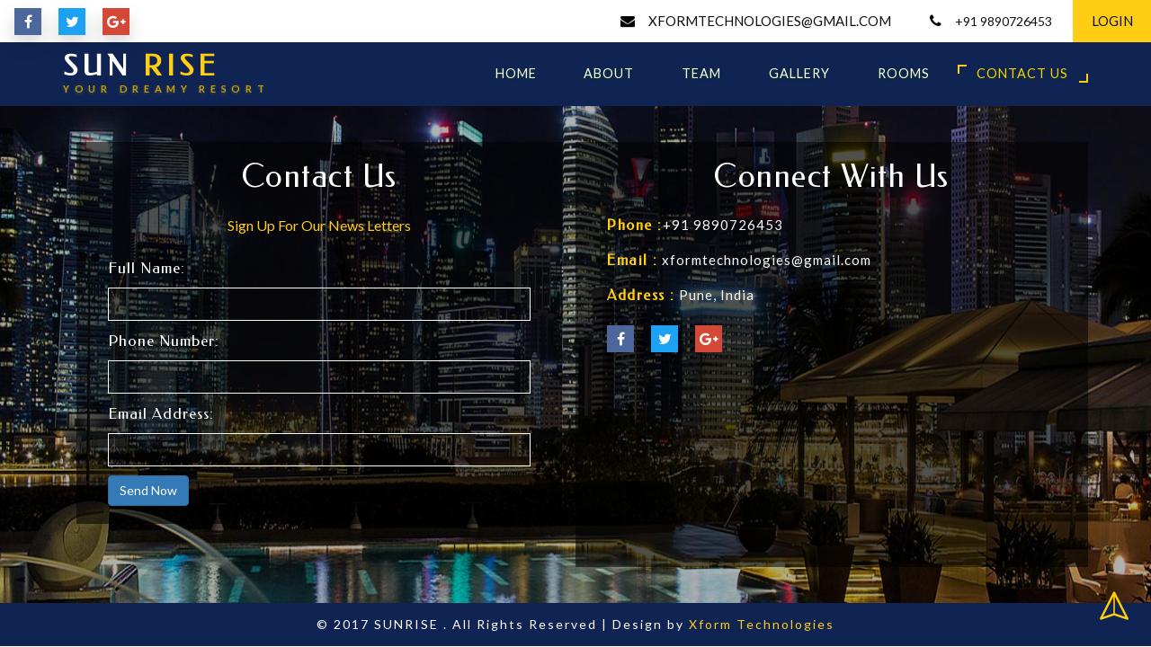

--- FILE ---
content_type: text/html; charset=UTF-8
request_url: https://hotel.xformtechnologies.com/Welcome/contact_us
body_size: 2905
content:

<!DOCTYPE html>
<html lang="en">
    <head>
        <title>SUNRISE HOTEL</title>
        <!-- for-mobile-apps -->
        <meta name="viewport" content="width=device-width, initial-scale=1">
        <meta http-equiv="Content-Type" content="text/html; charset=utf-8" />
        <meta name="keywords" content="Resort Inn Responsive , Smartphone Compatible web template , Samsung, LG, Sony Ericsson, Motorola web design" />
        <script type="application/x-javascript"> addEventListener("load", function() { setTimeout(hideURLbar, 0); }, false);
            function hideURLbar(){ window.scrollTo(0,1); } </script>
        <!-- //for-mobile-apps -->
        <link href="https://hotel.xformtechnologies.com/assets/css/bootstrap.css" rel="stylesheet" type="text/css" media="all" />
        <link href="https://hotel.xformtechnologies.com/assets/css/font-awesome.css" rel="stylesheet"> 
        <link rel="stylesheet" href="https://hotel.xformtechnologies.com/assets/css/chocolat.css" type="text/css" media="screen">
        <link href="https://hotel.xformtechnologies.com/assets/css/easy-responsive-tabs.css" rel='stylesheet' type='text/css'/>
        <link rel="stylesheet" href="https://hotel.xformtechnologies.com/assets/css/flexslider.css" type="text/css" media="screen" property="" />
        <link rel="stylesheet" href="https://hotel.xformtechnologies.com/assets/css/jquery-ui.css" />
        <link href="https://hotel.xformtechnologies.com/assets/css/style.css" rel="stylesheet" type="text/css" media="all" />
        <script type="text/javascript" src="https://hotel.xformtechnologies.com/assets/js/modernizr-2.6.2.min.js"></script>
        <!--fonts-->
        <link href="//fonts.googleapis.com/css?family=Oswald:300,400,700" rel="stylesheet">
        <link href="//fonts.googleapis.com/css?family=Federo" rel="stylesheet">
        <link href="//fonts.googleapis.com/css?family=Lato:300,400,700,900" rel="stylesheet">
        <link rel="stylesheet" href="https://cdnjs.cloudflare.com/ajax/libs/font-awesome/4.7.0/css/font-awesome.min.css">
        
        <!--//fonts-->
    </head>
    <body>
        <!-- header -->
        <div class="banner-top">
            <div class="social-bnr-agileits">
                <ul class="social-icons3">
                    <li><a href="https://www.facebook.com/" class="fa fa-facebook icon-border facebook"> </a></li>
                    <li><a href="https://twitter.com/" class="fa fa-twitter icon-border twitter"> </a></li>
                    <li><a href="https://plus.google.com/u/0/" class="fa fa-google-plus icon-border googleplus"> </a></li> 
                </ul>
            </div>
            <div class="contact-bnr-w3-agile">
                <ul>
                    <li><i class="fa fa-envelope" aria-hidden="true"></i><a href="mailto:xformtechnologies@gmail.com">xformtechnologies@gmail.com</a></li>
                    <li><i class="fa fa-phone" aria-hidden="true"></i>+91 9890726453</li>	
                    <li class="s-bar">
                                    <a href="https://hotel.xformtechnologies.com/Welcome/login">Login</a>
                    </li>
                </ul>
            </div>
            <div class="clearfix"></div>
        </div>
        <div class="w3_navigation">
            <div class="container">
                <nav class="navbar navbar-default">
                    <div class="navbar-header navbar-left">
                        <button type="button" class="navbar-toggle collapsed" data-toggle="collapse" data-target="#bs-example-navbar-collapse-1">
                            <span class="sr-only">Toggle navigation</span>
                            <span class="icon-bar"></span>
                            <span class="icon-bar"></span>
                            <span class="icon-bar"></span>
                        </button>
                        <h1><a class="navbar-brand" href="https://hotel.xformtechnologies.com/">SUN <span>RISE</span><p class="logo_w3l_agile_caption">Your Dreamy Resort</p></a></h1>
                    </div>
                    <!-- Collect the nav links, forms, and other content for toggling -->
                                        <div class="collapse navbar-collapse navbar-right" id="bs-example-navbar-collapse-1">
                        <nav class="menu menu--iris">
                            <ul class="nav navbar-nav menu__list">
                                <li class="menu__item  "><a href="https://hotel.xformtechnologies.com/Welcome/index" class="menu__link">Home</a></li>
                                <li class="menu__item "><a href="https://hotel.xformtechnologies.com/Welcome/about_us" class="menu__link ">About</a></li>
                                <li class="menu__item "><a href="https://hotel.xformtechnologies.com/Welcome/team" class="menu__link ">Team</a></li>
                                <li class="menu__item "><a href="https://hotel.xformtechnologies.com/Welcome/gallery" class="menu__link">Gallery</a></li>
                                <li class="menu__item "><a href="https://hotel.xformtechnologies.com/Welcome/rooms" class="menu__link">Rooms</a></li>
                                <li class="menu__item menu__item--current"><a href="https://hotel.xformtechnologies.com/Welcome/contact_us" class="menu__link">Contact Us</a></li>
                            </ul>
                        </nav>
                    </div>
                </nav>

            </div>
        </div>
</body>
        <!-- //header -->        <!-- contact -->
        <section class="contact-w3ls" id="contact">
            <div class="container">
                <div class="col-lg-6 col-md-6 col-sm-6 contact-w3-agile2" data-aos="flip-left">
                    <div class="contact-agileits">
                        <h4>Contact Us</h4>
                        <p class="contact-agile2">Sign Up For Our News Letters</p>
                        <form  method="post" name="sentMessage" id="contactForm" >
                            <div class="control-group form-group">
                                <label class="contact-p1">Full Name:</label>
                                <input type="text" class="form-control" name="name" id="name" required >
                                <p class="help-block"></p>
                            </div>	
                            <div class="control-group form-group">
                                <label class="contact-p1">Phone Number:</label>
                                <input type="tel" class="form-control" name="phone" id="phone" required >
                                <p class="help-block"></p>
                            </div>
                            <div class="control-group form-group">
                                <label class="contact-p1">Email Address:</label>
                                <input type="email" class="form-control" name="email" id="email" required >
                                <p class="help-block"></p>
                            </div>
                            <input type="submit" name="sub" value="Send Now" class="btn btn-primary">	
                        </form>
       
                    </div>
                </div>
                <div class="col-lg-6 col-md-6 col-sm-6 contact-w3-agile1" data-aos="flip-right">
                    <h4>Connect With Us</h4>
                    <p class="contact-agile1"><strong>Phone :</strong>+91 9890726453</p>
                    <p class="contact-agile1"><strong>Email :</strong> <a href="mailto:xformtechnologies@gmail.com">xformtechnologies@gmail.com</a></p>
                    <p class="contact-agile1"><strong>Address :</strong> Pune, India</p>

                    <div class="social-bnr-agileits footer-icons-agileinfo">
                        <ul class="social-icons3">
                            <li><a href="#" class="fa fa-facebook icon-border facebook"> </a></li>
                            <li><a href="#" class="fa fa-twitter icon-border twitter"> </a></li>
                            <li><a href="#" class="fa fa-google-plus icon-border googleplus"> </a></li> 

                        </ul>
                    </div>
<iframe src="https://www.google.com/maps/embed?pb=!1m18!1m12!1m3!1d30263.284353663305!2d73.82474696617972!3d18.532944189739837!2m3!1f0!2f0!3f0!3m2!1i1024!2i768!4f13.1!3m3!1m2!1s0x3bc2c0791d785177%3A0x20d86a81ca743dc8!2sShivajinagar%2C+Pune%2C+Maharashtra!5e0!3m2!1sen!2sin!4v1515223908279" width="600" height="450" frameborder="0" style="border:0" allowfullscreen></iframe>                </div>
                <div class="clearfix"></div>
            </div>
        </section>
        <!-- /contact -->
         <!-- js -->
        <script type="text/javascript" src="https://hotel.xformtechnologies.com/assets/js/jquery-2.1.4.min.js"></script>
       
<div class="copy">
            <p>© 2017 SUNRISE . All Rights Reserved | Design by <a href="http://xformtechnologies.com/">Xform Technologies</a> </p>
        </div>
        <!--/footer -->
         <div class="arr-w3ls">
            <a href="#" id="toTop" style="display: block;"> <span id="toTopHover" style="opacity: 1;"> </span></a>
        </div>
        <!-- //smooth scrolling -->
        <script type="text/javascript" src="https://hotel.xformtechnologies.com/assets/js/bootstrap-3.1.1.min.js"></script>
    </body>
</html>        

--- FILE ---
content_type: text/css
request_url: https://hotel.xformtechnologies.com/assets/css/flexslider.css
body_size: 1614
content:
/*
 * jQuery FlexSlider v2.0
 * http://www.woothemes.com/flexslider/
 *
 * Copyright 2012 WooThemes
 * Free to use under the GPLv2 license.
 * http://www.gnu.org/licenses/gpl-2.0.html
 *
 * Contributing author: Tyler Smith (@mbmufffin)
 */
/* Browser Resets */
.flex-container a:active,
.flexslider a:active,
.flex-container a:focus,
.flexslider a:focus  {outline: none;}
.slides,
.flex-control-nav,
.flex-direction-nav {margin: 0; padding: 0; list-style: none;} 

/* FlexSlider Necessary Styles
*********************************/ 
.flexslider .slides > li {display: none; -webkit-backface-visibility: hidden;} /* Hide the slides before the JS is loaded. Avoids image jumping */
.flexslider .slides img {display: block;}
.flex-pauseplay span {text-transform: capitalize;}

/* Clearfix for the .slides element */
.slides:after {content: "."; display: block; clear: both; visibility: hidden; line-height: 0; height: 0;} 
html[xmlns] .slides {display: block;} 
* html .slides {height: 1%;}

/* No JavaScript Fallback */
/* If you are not using another script, such as Modernizr, make sure you
 * include js that eliminates this class on page load */
.no-js .slides > li:first-child {display: block;}


/* FlexSlider Default Theme
*********************************/
.flexslider {
	border: 0px;
	position: relative;
	zoom: 1;
}
.flex-viewport {max-height: 2000px; -webkit-transition: all 1s ease; -moz-transition: all 1s ease; transition: all 1s ease;}
.loading .flex-viewport {max-height: 300px;}
.flexslider .slides {zoom: 1;}

.carousel li {margin-right: 5px}


/* Direction Nav */
.flex-direction-nav {*height: 0;}
.flex-direction-nav a {
	width: 16px;
    height: 16px;
    margin: 0;
    display: none;
    background:none;
    position: absolute;
    top:-160%;
    z-index: 10;
    cursor: pointer;
    text-indent: -9999px;
    opacity: 1;
    -webkit-transition: all .3s ease;
}
.flex-direction-nav .flex-next {
	background-position:none;
    right: 122%;
    top: -120%;
}
.flex-direction-nav .flex-prev {left:0%;}
.flexslider:hover .flex-next {opacity: 1;}
.flexslider:hover .flex-prev {opacity: 1;}
.flexslider:hover .flex-next:hover, .flexslider:hover .flex-prev:hover {opacity: 1;}
.flex-direction-nav .flex-disabled {opacity: .3!important; filter:alpha(opacity=30); cursor: default;}
/* Control Nav */
.flex-control-nav {
    display: block;
    position: absolute;
    right: 7%;
    margin-left: 0px;
    top: 31%;
}
.flex-control-nav li {margin: 15px 0;
    display: block;
	zoom: 1;
	position: relative;
}
.flex-control-paging li a {
    width: 21px;
    height: 23px;
    display: block;
    line-height: 22px;
    background: none;
    cursor: pointer;
    /* text-indent: -9999px; */
    border: none;
    color: #212121;
    background: #fff;
    text-align: center;
    border-radius: 50%;
    font-weight: 400;
}
.flex-control-paging li a.flex-active {
    background: #ffce14;
    border-radius: 50%;
    color: #fdfeff;
    transform: rotateX(360deg);
    -webkit-transform: rotateX(360deg);
    -moz-transform: rotateX(360deg);
    -o-transform: rotateX(360deg);
    -ms-transform: rotateX(360deg);
    transition: transform 2s;
}
.flex-control-thumbs {margin: 5px 0 0; position: static; overflow: hidden;}
.flex-control-thumbs li {width: 25%; float: left; margin: 0;}
.flex-control-thumbs img {width: 100%; display: block; opacity: .7; cursor: pointer;}
.flex-control-thumbs img:hover {opacity: 1;}
.flex-control-thumbs .flex-active {opacity: 1; cursor: default;}
@media screen and (max-width:1080px) {
	.flex-control-nav {
		top: 5%;
		right: 5%;
	}
}
@media screen and (max-width: 991px){
	.flex-control-nav {
		right: 3%;
	}
}
@media screen and (max-width: 800px){
	.flex-control-nav {
		top: -15%;
	}
}
@media screen and (max-width:667px){
.flex-control-nav {
		top: 70%;
	}
}
@media screen and (max-width: 640px){
	.flex-control-nav {
		top: 68%;
	}
}
@media screen and (max-width: 480px) {
	section.slider {
		padding-top: 0%;
	}
	.flexslider {
		padding:0;
	}
	.flex-control-nav {
		top: 60%;
	}
}
@media screen and (max-width:414px){
	.flex-control-nav {
		top: 54%;
	}
}
@media screen and (max-width: 384px){

}
@media screen and (max-width: 320px) {
	section.slider {
		padding-top: 0%;
	}
}

--- FILE ---
content_type: text/css
request_url: https://hotel.xformtechnologies.com/assets/css/style.css
body_size: 22765
content:

/*--
Author: W3layouts
Author URL: http://w3layouts.com
License: Creative Commons Attribution 3.0 Unported
License URL: http://creativecommons.org/licenses/by/3.0/
--*/
html, body{
	margin:0;
	font-size: 100%;
	font-family: 'Lato', sans-serif;
	background: #fff;
}
body a {
	text-decoration:none;
	transition:0.5s all;
	-webkit-transition:0.5s all;
	-moz-transition:0.5s all;
	-o-transition:0.5s all;
	-ms-transition:0.5s all;
}
a:hover{
 text-decoration:none;
}
input[type="button"],input[type="submit"]{
	transition:0.5s all;
	-webkit-transition:0.5s all;
	-moz-transition:0.5s all;
	-o-transition:0.5s all;
	-ms-transition:0.5s all;
}
h1,h2,h3,h4,h5,h6{
	margin:0;
	font-family: 'Federo', sans-serif;
    font-weight: 600;
}	
p{
	margin:0;
}
ul{
	margin:0;
	padding:0;
}
label{
	margin:0;
}
/*-- header --*/
/*--header -top--*/
.social-bnr-agileits{
	float:left;
	margin-left:1em;
}
/*--social-icons--*/
ul.social-icons3 {
    display: block;
    padding: 0;
    margin-top: .55em;
}
.social-icons3 li{
	display:inline-block;
}
.social-icons3 li a{  
    display: block;
    height: 30px;
    width: 30px;
    margin-right: 1em;
    -webkit-transition: .5s all;
    transition: .5s all;
    -moz-transition: .5s all;
	margin-right: 1em;
	-webkit-transition: .5s all;
    transition: .5s all;
    -moz-transition: .5s all;
	box-shadow: 0 10px 20px rgba(0, 0, 0, 0.16);
    -webkit-box-shadow: 0 10px 20px rgba(0, 0, 0, 0.16);
    -moz-box-shadow: 0 10px 20px rgba(0, 0, 0, 0.16);
    -o-box-shadow: 0 10px 20px rgba(0, 0, 0, 0.16);
    -ms-box-shadow: 0 10px 20px rgba(0, 0, 0, 0.16);
    line-height: 30px;
	color:#fff;
	text-align:center;
}
.social-icons3 li a.fa.fa-facebook.icon-border.facebook{
	 background:#4D669C;
}
.social-icons3 li a.fa.fa-twitter.icon-border.twitter{
	 background:#1da1f2;
}
.social-icons3 li a.fa.fa-google-plus.icon-border.googleplus{
	 background:#d34836;
}
.social-icons3 li a.fa.fa-rss.icon-border.rss{
	 background:#ee802f;
}
.social-icons3 li a:hover{
	text-decoration:none;
	opacity:0.8;
}
.contact-bnr-w3-agile {
    float: right;
}
.contact-bnr-w3-agile ul li {
    list-style: none;
    display: inline-block;
       /*border-left: 1px solid #0066b2;*/
    padding: 13px 20px;
        color: #101010;
	font-size:14px;
	 transition: 0.5s all;
    -webkit-transition: 0.5s all;
    -o-transition: 0.5s all;
    -moz-transition: 0.5s all;
    -ms-transition: 0.5s all;
}
.contact-bnr-w3-agile ul li a{
	    color: #101010;
	text-decoration:none;
	 transition: 0.5s all;
    -webkit-transition: 0.5s all;
    -o-transition: 0.5s all;
    -moz-transition: 0.5s all;
    -ms-transition: 0.5s all;
	text-transform: uppercase;
	font-size: 15px;
}
.contact-bnr-w3-agile ul li a:hover{
	 color: #0066b2;
	 transition: 0.5s all;
    -webkit-transition: 0.5s all;
    -o-transition: 0.5s all;
    -moz-transition: 0.5s all;
    -ms-transition: 0.5s all;
}
.contact-bnr-w3-agile ul li i {
       color: #000000;
    font-size: 16px;
    margin-right: 15px;
}
/*--search--*/
.contact-bnr-w3-agile ul li.s-bar {
    background: #ffce14;
	border-left:1px solid #ffce14;
}
.search label.icon-search {
    color: #212121;
	cursor: pointer;
}
.search_form{
	position:absolute;
	z-index:9999;
	right:0;
	top:15px;
	overflow: hidden;
	width: 20px;
	height:0px;
	background: #000000;
	transition: height 0.2s ease-out 0.5s , top 0.2s ease-out 0.5s, padding 0.2s ease-out 0.5s, width 0.3s ease-out 0.2s;
	-webkit-transition: height 0.2s ease-out 0.5s , top 0.2s ease-out 0.5s, padding 0.2s ease-out 0.5s, width 0.3s ease-out 0.2s;
}
.search_form form{
	opacity:0;
	transition:all 0.3s ease-out;
	-webkit-transition:all 0.3s ease-out;
}
.search_form input[type='search']{
      width: 353px;
    padding: 6px;
    outline: none;
    font-size: 14px;
    color: #555;
    border: 1px solid #fff;
    background: #fff;
	font-family: 'Lato', sans-serif;
}
.search_form input[type='search']::-webkit-input-placeholder{
	color:#fff !important;
}
.search_form input[type='submit'] {
    outline: none;
    display: inline-block;
    color: #fff;
    font-size: 14px;
    letter-spacing: .5px;
    background: #0f2453;
    border: 2px solid #ffffff;
    text-transform: uppercase;
    padding: 5px 31px;
	font-family: 'Federo', sans-serif;
}
.search_form input[type='submit']:hover {
    background: #ffce14;
    color: #000;
}
.search_box{
	visibility: hidden;
}
.search_box:checked~.search_form{
       width: 500px;
      height: 53px;
    padding: 10px;
        top: 52px;
	transition: height 0.2s ease-out, top 0.2s ease-out, padding 0.2s ease-out, 0.3s width ease-out 0.2s;
	-webkit-transition: height 0.2s ease-out, top 0.2s ease-out, padding 0.2s ease-out, 0.3s width ease-out 0.2s;
}
.search_box:checked~.search_form form{
	opacity:1;
	transition:0.3s all ease-out 0.5s;
	-webkit-transition:0.3s all ease-out 0.5s;
}
label.icon-search span {
    color: #fff;
    font-size: 1.2em;
    top: 2px;
    right: 2px;
    padding-right: 12px;
}
/*--//search--*/
/*-- nav --*/
.w3_navigation {
    background: #0f2453 ;
}
.navbar-default {
    background: none;
    border: none;
}
.navbar {
    margin-bottom: 0;
}
.navbar-collapse {
    padding: 0;
}
.navbar-right {
    margin-right: 0;
}
.navbar-default .navbar-nav > .active > a, .navbar-default .navbar-nav > .active > a:hover, .navbar-default .navbar-nav > .active > a:focus {
    color:#fff;
    background:none;
}
.navbar-default .navbar-nav > li > a {
    font-weight: 500;
    letter-spacing: 1px;
}
.navbar-nav > li > a {
    margin: 0;
    padding:0 1.5em;
    text-transform: uppercase;
}
.navbar-default .navbar-nav > li > a:hover{
    color:#ffce14;
}
.navbar-default .navbar-nav > li > a:focus {
    color: #fff;
	outline:none;
}
nav.navbar.navbar-default {
    background: none;
    padding: .9em 0 .4em 0;
}
.navbar-default .navbar-nav > .open > a, .navbar-default .navbar-nav > .open > a:hover, .navbar-default .navbar-nav > .open > a:focus {
    color:#fff;
    background: none;
}
.navbar-default .navbar-nav > li > a {
    color: #fff;
}
.navbar-default .navbar-nav  > .active.open > a:focus {
	background: #0a9dbd;
	color: #fff;
}
.navbar-default .navbar-brand,.navbar-default .navbar-brand:hover, .navbar-default .navbar-brand:focus {
    color: #fff;
}
.navbar-brand {
    padding: 0;
    font-size: 31px;
    text-transform: uppercase;
    letter-spacing: 5px;
    line-height: 25px;
    position: relative;
    font-weight: bold;
}
.navbar-brand span {
       color: #ffce14;
}
p.logo_w3l_agile_caption {
    text-transform: uppercase;
    letter-spacing: 5.7px;
    font-size: 11px;
    color: #c79f07;
    text-shadow: 0px 1px 3px #454a47;
    font-family: 'Lato', sans-serif;
    font-weight: 600;
}
.agile_short_dropdown {
    border-radius: 0;
    background: #ffffff;
    text-align: center;
	padding:0;
	border: none;
}
.agile_short_dropdown li a{
	text-transform:uppercase;
	color:#212121;
	font-size:13px;
	font-weight:600;
	padding: .8em 0;
}
.agile_short_dropdown > li > a:hover{
    color: #fff;
    text-decoration: none;
   background-color: #ffce14;
}
/*-- nav-effect --*/
.menu__list {
    position: relative;
    margin: 0.69em 0 0;
}

.menu__item {
	display: block;
	margin: 1em 0;
}

.menu__link {
	font-size: .9em;
	font-weight: bold;
	display: block;
	padding: 1em;
	cursor: pointer;
	-webkit-user-select: none;
	-moz-user-select: none;
	-ms-user-select: none;
	user-select: none;
	-webkit-touch-callout: none;
	-khtml-user-select: none;
	-webkit-tap-highlight-color: rgba(0, 0, 0, 0);
}
/* Iris */
.menu--iris .menu__item {
	margin:0 0.3em;
}
li.menu__item:nth-child(6) {
    margin-right: 0;
}
.menu--iris .menu__link {
	position: relative;
	text-align: center;
	-webkit-transition: color 0.3s;
	transition: color 0.3s;
	text-shadow: 0px 1px 3px #033815;
}

.menu--iris .menu__link:hover,
.menu--iris .menu__link:focus {
	color: #929292;
}

.menu--iris .menu__item--current .menu__link,.menu__link:hover {
	color:#ffce14;
}

.menu--iris .menu__link::before,
.menu--iris .menu__link::after {
	content: '';
	position: absolute;
	width: 10px;
	height: 10px;
	opacity: 0;
	border: 2px solid #ffce14;
	-webkit-transition: -webkit-transform 0.3s, opacity 0.3s;
	transition: transform 0.3s, opacity 0.3s;
	-webkit-transition-timing-function: cubic-bezier(0.17, 0.67, 0.05, 1.29);
	transition-timing-function: cubic-bezier(0.17, 0.67, 0.05, 1.29);
}

.menu--iris .menu__link::before {
	top: 0;
	left: 0;
	border-width: 2px 0 0 2px;
	-webkit-transform: translate3d(10px, 10px, 0);
	transform: translate3d(10px, 10px, 0);
}

.menu--iris .menu__link::after {
	right: 0;
	bottom: 0;
	border-width: 0 2px 2px 0;
	-webkit-transform: translate3d(-10px, -10px, 0);
	transform: translate3d(-10px, -10px, 0);
}

.menu--iris .menu__item--current .menu__link::before,
.menu--iris .menu__item--current .menu__link::after,.menu__link:hover::before,.menu__link:hover::after {
	opacity: 1;
	-webkit-transform: translate3d(0, 0, 0);
	transform: translate3d(0, 0, 0);
}
/*-- //nav-effect --*/
/*-- //header --*/
/*-- banner-text --*/ 
.header-w3layouts{
    position: absolute;
    top: 0;
    z-index: 99;
    text-align: center;
    left: 0;
    width: 100%;
}
.agileits-banner-info h4 {
    font-size: 4em;
    color: #ffce14;
    letter-spacing: 27px;
    font-weight: bold;
    text-transform: uppercase;
    font-family: 'Oswald', sans-serif;
}
.agileits-banner-info h3 {
    color: #fff;
    font-size: 1.5em;
    margin: 10px 0 0;
    letter-spacing: 10px;
    text-transform: uppercase;
    font-weight: 700;
}
.agileits-banner-info h3 span {
    background: rgba(0, 0, 0, 0.68);
    padding: 0 36px;
}
.agileits-banner-info {
    text-align: center;
    padding: 7em 2em;
    margin-top: 8em;
}
.agileits-banner-info p {
    color: #ffce14;
    font-size: 1em;
    line-height: 1.8em;
    letter-spacing: 11px;
    margin: 1em auto;
    font-weight: 300;
    text-transform: uppercase;
}
.agileits_w3layouts_more{
	position:relative;
}
.agileits_w3layouts_more a {
    font-size: 13px;
    color: #fff;
    text-decoration: none;
    text-transform: uppercase;
    letter-spacing: 2px;
    padding: 8px 25px;
    position: relative;
    display: inline-block;
    background: #0f2453;
	    margin-top: 3em;
    z-index: 9999;
    border: 2px solid #fff;
}
.agileits_w3layouts_more a:focus{
	outline:none;
}
.agileits_w3layouts_more a:hover{
	color:#000;
	border: 2px solid #fff;
	background: #ffce14;
}
/*-- //banner-text --*/
/*-- banner-top --*/
.w3layouts-banner-top{
    background: url(../images/1.jpg) no-repeat 0px 0px;
    background-size: cover;	
	-webkit-background-size: cover;	
	-moz-background-size: cover;
	-o-background-size: cover;		
	-moz-background-size: cover;
}
.w3layouts-banner-top1{
	background: url(../images/2.jpg) no-repeat 0px 0px;
    background-size: cover;	
	-webkit-background-size: cover;	
	-moz-background-size: cover;
	-o-background-size: cover;		
	-moz-background-size: cover;
}
.w3layouts-banner-top2{
	background: url(../images/3.jpg) no-repeat 0px 0px;
    background-size: cover;	
	-webkit-background-size: cover;	
	-moz-background-size: cover;
	-o-background-size: cover;		
	-moz-background-size: cover;	
}
.w3layouts-banner-top,.w3layouts-banner-top1,.w3layouts-banner-top2{
	min-height:700px;
}
.w3ls-banner {
    position: relative;
}
/*-- //banner-top --*/ 
/*--slider--*/
#slider2,
#slider3 {
  box-shadow: none;
  -moz-box-shadow: none;
  -webkit-box-shadow: none;
  margin: 0 auto;
}
.rslides_tabs li:first-child {
  margin-left: 0;
}
.rslides_tabs .rslides_here a {
  background: rgba(255,255,255,.1);
  color: #fff;
  font-weight: bold;
}
.events {
  list-style: none;
}
.callbacks_container {
  position: relative;
  float: left;
  width: 100%;
}
.callbacks {
  position: relative;
  list-style: none;
  overflow: hidden;
  width: 100%;
  padding: 0;
  margin: 0;
}
.callbacks li {
  position: absolute;
  width: 100%;
}
.callbacks img {
  position: relative;
  z-index: 1;
  height: auto;
  border: 0;
}
.callbacks .caption {
	display: block;
	position: absolute;
	z-index: 2;
	font-size: 20px;
	text-shadow: none;
	color: #fff;
	left: 0;
	right: 0;
	padding: 10px 20px;
	margin: 0;
	max-width: none;
	top: 10%;
	text-align: center;
}

.callbacks_nav {
    position: absolute;
    -webkit-tap-highlight-color: rgba(0,0,0,0);
    top:55%;
    left: 40px;
    opacity: 0.7;
    z-index: 3;
    text-indent: -9999px;
    overflow: hidden;
    text-decoration: none;
    height: 34px;
    width: 34px;
    background: url(../images/left.png) no-repeat 0px 0px;
}
.callbacks_nav.next {
    left: auto;
    background: url(../images/right.png) no-repeat 0px 0px;
    right: -62px;
}
.callbacks_nav.prev {
    left: auto;
    background: url(../images/left.png) no-repeat 0px 0px;
    left: -58px;
}
#slider3-pager a {
  display: inline-block;
}
#slider3-pager span{
  float: left;
}
#slider3-pager span{
	width:100px;
	height:15px;
	background:#fff;
	display:inline-block;
	border-radius:30em;
	opacity:0.6;
}
#slider3-pager .rslides_here a {
  background: #FFF;
  border-radius:30em;
  opacity:1;
}
#slider3-pager a {
  padding: 0;
}
#slider3-pager li{
	display:inline-block;
}
.rslides {
  position: relative;
  list-style: none;
  overflow: hidden;
  width: 100%;
  padding: 0;
}
.rslides li {
  -webkit-backface-visibility: hidden;
  position: absolute;
  display:none;
  width: 100%;
  left: 0;
  top: 0;
}
.rslides li{
  position: relative;
  display:block;
  float: left;
}
.rslides img {
  height: auto;
  border: 0;
  }
.callbacks_tabs {
    list-style: none;
    position: absolute;
    top: 56%;
    left: 46.5%;
    padding: 0;
    margin: 0;
    display: block;
    z-index: 99;
}
.slider-top span{
	font-weight:600;
}
.callbacks_tabs li {
    display:inline-block;
    margin: 0px 7px;
}
/*----*/
.callbacks_tabs a{
 visibility: hidden;
}
.callbacks_tabs a:after {
    content: "\f111";
    font-size: 0;
    font-family: FontAwesome;
    visibility: visible;
    display: block;
    height:10px;
    width:10px;
    display: inline-block;
    background: #ffffff;
    border-radius: 50%;
    -webkit-border-radius: 50%;
    -o-border-radius: 50%;
    -moz-border-radius: 50%;
    -ms-border-radius: 50%;
}
.callbacks_here a:after{
       background:#ffce14;
}
.thim-click-to-bottom {
    position: absolute;
    bottom: 12%;
    left: 49%;
    width: 40px;
    height: 40px;
    font-size: 40px;
    line-height: 40px;
    -webkit-animation: bounce 2s infinite ease-in-out;
    z-index: 99;
}
.thim-click-to-bottom i {
    color: #ffce14;
    border: 2px solid #fff;
    font-size: 18px;
    width: 30px;
    height: 57px;
    text-align: center;
    line-height: 54px;
    border-radius: 20px;
	-webkit-border-radius: 20px;
    -o-border-radius: 20px;
    -moz-border-radius: 20px;
    -ms-border-radius: 20px;
}
@-webkit-keyframes bounce {
	0%, 20%, 60%, 100%  { -ms-transform: translateY(0); }
	0%, 20%, 60%, 100%  { -o-transform: translateY(0); }
	0%, 20%, 60%, 100%  { -moz-transform: translateY(0); }
	0%, 20%, 60%, 100%  { -webkit-transform: translateY(0); }
    40%  { -webkit-transform: translateY(-20px); }
	80% { -webkit-transform: translateY(-10px); }
}
/*-- //slider --*/

/*--modal--*/
.modal-content  img{
	width:100%;
}
.modal-content h4 {
    color: #0f2453;
    text-align: center;
    font-size: 26px;
    margin-bottom: .5em;
    text-transform: uppercase;
}
.modal-content h4 span {
    color: #ffce14;
}
.modal-content h5 {
    color: #000;
    padding-top: 15px;
    font-size: 22px;
	letter-spacing: 1px;
}
.modal-content p {
    color: #636363;
    font-size: 14.5px;
    letter-spacing: .8px;
    line-height: 32px;
    padding-top: 10px;
	word-spacing: .5px;
}
.modal-header {
    padding: 30px;
}
/*--//modal--*/
/*-- banner-form--*/
.book-form-left-w3layouts {
    padding: 0;
}
.book-form-left-w3layouts h2 {
    color: #fff;
    background: #ffce14;
    padding: 60px 0;
    text-align: center;
    font-size: 25px;
    letter-spacing: 4px;
}
.book-form input[type="text"],.book-form input[type="date"],.book-form input[type="time"],.book-form input[type="email"] ,.book-form .form-control{
      width: 100%;
    color: #9a9797;
    outline: none;
    font-size: 0.9em;
    line-height: 25px;
    padding: 3px 10px;
    border: 2px solid #fff;
    -webkit-appearance: none;
    margin-bottom: 1em;
    background: none;
	font-family: 'Lato', sans-serif;
}
.book-form input[type="text"]{
	 border: 2px solid #fff;
}
.book-form form input[type="submit"] {
    text-transform: capitalize;
    background: #0a1735;
    color: #FFFFFF;
    padding: 0em 2em;
    height: 147px!important;
    border: none;
    font-size: 16px;
    letter-spacing: 2px;
    outline: none;
    -webkit-transition: 0.5s all;
    -moz-transition: 0.5s all;
    -o-transition: 0.5s all;
    -ms-transition: 0.5s all;
    text-transform: uppercase;
    /* width: 23%; */
    font-weight: 600;
    margin-left: 1em;
    -webkit-appearance: none;
}
.book-form {
    background: #0f2453;
    height: 147px;
    padding: 0 0 0 27px;
}
.fields-w3ls {
    width: 22%;
    float: left;
    margin: 2.2em 1em 0 0;
}
.book-form p {
    color: #fff;
    font-size: 13px;
    font-weight: bold;
    margin-bottom: .8em;
    letter-spacing: 2px;
    word-spacing: 1px;
    text-transform: uppercase;
}
.book-form select.form-control {
    /* outline: none; */
    /* font-size: 1em; */
    /* padding: 5px 10px; */
    /* width: 100%; */
    /* line-height: 20px; */
    border-radius: 0;
    /* background: none; */
    /* color: #9a9797; */
    /* border: 2px solid #fff; */
    box-shadow: none!important;
}
.form-date-w3-agileits.second-agile {
    width: 30%;
}
.form-date-w3-agileits.second-agile,.form-time-w3layouts.second-agile,.form-left-agileits-w3layouts.second-agile,.form-left-agileits-w3layouts.bottom-w3ls.second-agile {
 
    margin-right:0!important;
	    padding:0!important;
}
.form-left-agileits-w3layouts.bottom-w3ls {
    padding:0!important;
}
.book-form input[type=submit]:hover {
    background: #ffce14;
    color: #fff;
}
/*-- //banner-form--*/
/*-- banner-bottom --*/
.banner-bottom{
	text-align:center;
}
.agileits_banner_bottom{
	width: 70%;
    margin: 0 auto;
}
.banner-bottom h3 {
    font-size: 1em;
    color: #ffce14;
    line-height: 2.3em;
    text-transform: uppercase;
    letter-spacing: 3px;
    font-weight: 600;
}
.banner-bottom h3 span {
    display: block;
    font-size: 25px!important;
    color: #000000;
    font-weight: 500;
}
.banner-bottom h3 i{
	font-weight:300;
}
.w3ls_banner_bottom_grids{
	margin:3em 0 0;
}
.w3l_banner_bottom_grid{
	padding:2em;
	text-align:center;
	border:2px solid #999;
}
/*-- grid-effect --*/
/* General grid styles */
.cbp-ig-grid {
	list-style: none;
	padding:0;
	margin: 0;
}

/* Clear floats */
.cbp-ig-grid:before, 
.cbp-ig-grid:after { 
	content: " "; 
	display: table; 
}

.cbp-ig-grid:after { 
	clear: both; 
}

/* grid item */
.cbp-ig-grid li {
	width: 25%;
    float: left;
    text-align: center;
    border-left: 1px solid #cfdbf3;
}

.cbp-ig-grid li:last-child{
	border-right: 1px solid #cfdbf3;
}

.w3_grid_effect {
    padding: 2em;
    background: rgba(52, 74, 113, 0.09);
}

/* anchor style */
.cbp-ig-grid li > a {
	display: block;
	height: 100%;
	color: #47a3da;
	-webkit-transition: background 0.2s;
	-moz-transition: background 0.2s;
	transition: background 0.2s;
}

/* the icon with pseudo class for icon font */
.cbp-ig-icon {
	padding: 1.5em 0 0;
	display: block;
	-webkit-transition: -webkit-transform 0.2s;
	transition: -moz-transform 0.2s;
	transition: transform 0.2s;
}

.cbp-ig-icon:before {
	font-family:FontAwesome;
	font-size: 5em;
	speak: none;
	color: #0f2453;
	font-style: normal;
	font-weight: normal;
	font-variant: normal;
	text-transform: none;
	line-height: 1;
	-webkit-font-smoothing: antialiased;
}

.w3_road:before {
	content: "\f236";
}

.w3_cube:before {
	content: "\f1ad";
}

.w3_users:before {
	content: "\f0f4";
}

.w3_ticket:before {
	content: "\f1eb";
}

/* title element */
.cbp-ig-grid .cbp-ig-title {
	margin: 20px 0 10px 0;
    padding: 20px 0 0 0;
    font-size: 1em;
    position: relative;
    -webkit-transition: -webkit-transform 0.2s;
    -moz-transition: -moz-transform 0.2s;
    transition: transform 0.2s;
    text-transform: uppercase;
    letter-spacing: 4px;
	color:#212121;
}

.cbp-ig-grid .cbp-ig-title:before {
	content: '';
	position: absolute;
	background:#ffce14;
	width: 160px;
	height: 6px;
	top: 0px;
	left: 50%;
	margin: -10px 0 0 -80px;
	-webkit-transition: margin-top 0.2s; /* top or translate does not seem to work in Firefox */
	-moz-transition: margin-top 0.2s;
	transition: margin-top 0.2s;
}

.cbp-ig-grid .cbp-ig-category {
	text-transform: uppercase;
	display: inline-block;
	font-size: 1em;
	letter-spacing: 1px;
	color: #ffce14;
	-webkit-transform: translateY(10px);
	-moz-transform: -moz-translateY(10px);
	-ms-transform: -ms-translateY(10px);
	transform: translateY(10px);
	opacity: 0;
	-webkit-transition: -webkit-transform 0.3s, opacity 0.2s;
	-moz-transition: -moz-transform 0.3s, opacity 0.2s;
	-webkit-transition: transform 0.3s, opacity 0.2s;
}

.cbp-ig-grid li:hover .cbp-ig-category,
.touch .cbp-ig-grid li .cbp-ig-category {
	opacity: 1;
	-webkit-transform: translateY(0px);
	-moz-transform: translateY(0px);
	-ms-transform: translateY(0px);
	transform: translateY(0px);
}

/* Hover styles */

.cbp-ig-grid li > .w3_grid_effect:hover {
    background: #0f2453;
}

.cbp-ig-grid li > .w3_grid_effect:hover .cbp-ig-icon {
	-webkit-transform: translateY(-20px);
	-moz-transform: translateY(-20px);
	-ms-transform: translateY(-20px);
	transform: translateY(-20px);
}

.cbp-ig-grid li > .w3_grid_effect:hover .cbp-ig-icon:before
 {
	color: #ffce14;
}
.cbp-ig-grid li > .w3_grid_effect:hover .cbp-ig-title{
	color:#fff;
}

.cbp-ig-grid li > .w3_grid_effect:hover .cbp-ig-title {
	-webkit-transform: translateY(-45px);
	-moz-transform: translateY(-45px);
	-ms-transform: translateY(-45px);
	transform: translateY(-45px);
}

.cbp-ig-grid li > .w3_grid_effect:hover .cbp-ig-title:before {
	background: #fff;
	margin-top: 68px;
}


@media screen and (max-width: 62.75em) {
	.cbp-ig-grid li {
		width: 50%;
	}
}

@media screen and (max-width: 25em) { 
	.cbp-ig-grid {
		font-size: 80%;
	}
}
/*-- //banner-bottom --*/
/*--main--*/
.contact-w3ls,.advantages,.banner-bottom ,.w3l-visitors-agile,.plans-section,.team, .portfolio-w3ls, .about-wthree{
	padding: 40px 0px;
}
h3.title-w3-agileits {
    font-size: 3em;
    color: #FFF;
	font-weight: 300;
    letter-spacing: 3px;
    margin-bottom: 1em;
    text-align: center;  
	text-transform: capitalize;
	font-family:'Oswald', sans-serif;
}
.title-black-wthree{
	color:#0f2453!important;
}
/*--//main--*/
/*-- /about --*/
.about-wthree {
    padding: 5em 0 22.6em 0px;
    background: #eceef2;
}
.ab-w3l-spa {
    text-align: center;
    position: relative;
}
.w3l-slider-img {
    border: 10px solid rgba(255, 255, 255, 0.4);
    position: absolute;
    left: 2em;
    top: 29em;
}
.w3ls-info-about {
    position: absolute;
    left: 46%;
    z-index: 99;
    padding: 2em 4.5em;
    top: 107%;
    border: 10px solid #000;
}
.w3ls-info-about h4 {
    font-size: 1.5em;
    letter-spacing: 1px;
    color: #ffce14;
    /* margin-bottom: 11px; */
    line-height: 1.4em;
    text-transform: capitalize;
    background: #0f2453;
    padding: 10px 15px;
}
.w3ls-info-about p {
    /* margin: 0em 0 2em 0; */
    color: #ffffff;
    line-height: 2.2em;
    background: rgba(0, 0, 0, 0.85);
    font-size: 0.9em;
    letter-spacing: 2px;
}
p.about-para-w3ls {
    color: #777;
    font-size: 16px;
    line-height: 33px;
    letter-spacing: 0.5px;
    margin-bottom: 2em;
}
/*-- //about --*/
/*--sevices-section--*/
.advantages {
    background: url(../images/services.jpg)no-repeat;
    min-height: 350px;
    background-size: cover;
}
.advantage-block {
    padding:2em 2em;
    background: rgba(0, 0, 0, 0.52);
    text-align: center;
}
.advantage-block:hover {
    background: rgba(255, 255, 255, 0.22);
    transition: 0.5s all;
    -webkit-transition: 0.5s all;
    -moz-transition: 0.5s all;
    -o-transition: 0.5s all;
}
.advantage-block h4 {
    font-size: 1.5em;
    color: #fff;
    margin: 0.5em 0em 0.5em 0em;
    text-transform: capitalize;
    letter-spacing: 1px;
}
.advantage-block p {
    font-size: 16px;
    color: #FFF;
    /* line-height: 1.8em; */
    text-align: left;
    padding-left: 3em;
    line-height: 35px;
	letter-spacing: .8px;
}
.advantage-grid {
    padding: 0;
}
.left-w3ls {
    border-right: 1px solid #b1b1b1;
}
.advantage-block .fa-credit-card,.advantage-block .fa-clock-o {
    color: #ffce14;
    font-size: 45px;
    margin-bottom: 10px;
}
.advantage-block p i {
    color: #ffce14;
    font-size: 13px;
    margin-right: 10px;
}
/*--//services-section--*/
/*-- team --*/

.tab1 .team-img-w3-agile{
	  background: url(../images/teamb1.jpg)no-repeat 0px 0px;
}
.tab2 .team-img-w3-agile{
	  background: url(../images/teamb2.jpg)no-repeat 0px 0px;
}
.tab3 .team-img-w3-agile{
	  background: url(../images/teamb3.jpg)no-repeat 0px 0px;
}
.tab4 .team-img-w3-agile{
	  background: url(../images/teamb4.jpg)no-repeat 0px 0px;
}
.tab1 .team-img-w3-agile,.tab2 .team-img-w3-agile,.tab3 .team-img-w3-agile,.tab4 .team-img-w3-agile{
	-webkit-background-size: cover;
	-moz-background-size: cover;
	-o-background-size: cover;
	-ms-background-size: cover;
    background-size: cover;
	min-height: 360px;
    width: 27%;
	margin-left: 4em;
}
.team-Info-agileits {
    text-align: left;
    padding: 4em 0 0 3em;
}
.team-Info-agileits h4 {
    font-size: 25px;
    letter-spacing: 1px;
}
.team-Info-agileits span {
    font-size: 12px;
    text-transform: uppercase;
    letter-spacing: 1px;
    color: #7d7a7a;
}
.team-Info-agileits p {
    font-size: 16px;
    /* text-transform: uppercase; */
    letter-spacing: .5px;
    color: #337ab7;
    line-height: 30px;
    margin: 1.5em 0 1em;
}
.resp-tabs-list li{
    opacity: .5;
}
li.resp-tab-item.resp-tab-active{
	opacity:1;
}
ul.resp-tabs-list {
    margin-left: 15em;
}
.resp-tabs-list li img {
    border-radius: 100%;
	-webkit-border-radius: 100%;
    -o-border-radius: 100%;
    -moz-border-radius: 100%;
    -ms-border-radius: 100%;
	box-shadow: 0 10px 20px rgba(0, 0, 0, 0.16);
    -webkit-box-shadow: 0 10px 20px rgba(0, 0, 0, 0.16);
    -moz-box-shadow: 0 10px 20px rgba(0, 0, 0, 0.16);
    -o-box-shadow: 0 10px 20px rgba(0, 0, 0, 0.16);
    -ms-box-shadow: 0 10px 20px rgba(0, 0, 0, 0.16);

}
/*-- //team --*/
/*--rooms & rates --*/
.price-list ul {
    padding: 0px;
    list-style: none;
}
.price-gd-top {
    text-align: center;
    position: relative;
}
.price-gd-top h4 {
    font-size: 1.5em;
    color: #fff;
    padding: 0.4em 1em;
    background: #0f2453;
    font-weight: 300;
    position: absolute;
    top: 9.6em;
    right: 0em;
}
.price-selet h3 {
    padding: 0.2em 0em 0em 0em;
    font-size: 1.7em;
    float: left;
    margin-left: 20px;
}
.price-selet h3 span {
    color: #ef0404;
    font-size: 31px;
    margin-right: 5px;
}
.price-gd-bottom {
    background: #fff;
    text-align: center;
    padding: 1.8em 0em 1em;
}
.price-gd-top img {
    width: 100%;
}
.price-list ul li {
    padding: 0.5em 0em;
    font-size: 0.9em;
    color: #2b2b2b;
    display: inline-block;
}
.price-selet {
    padding: 1em 0em;
    text-align: center;
    background: #fff;
}
.price-selet a {
    font-size: 1.1em;
    color: #fff;
    display: block;
}
.price-selet a {
    font-size: 0.9em;
    color: #000000;
    display: inline-block;
    padding: 0.5em 2em;
    background: #ffce14;
    text-decoration: none;
    border: 2px solid #ecbf11;
}
.price-block {
    box-shadow: 0px 0px 2px 1px rgba(0,0,0,0.15);
    transition: 0.5s all;
    -webkit-transition: 0.5s all;
    -moz-transition: 0.5s all;
    -o-transition: 0.5s all;
}
.price-block:hover,.w3layouts-pricing:hover,.w3-agileits-vpn-grid:hover {
    transform: scale(1.1);
    -webkit-transform: scale(1.1);
    -moz-transform: scale(1.1);
    -o-transform: scale(1.1);
    -ms-transform: scale(1.1);
    z-index: 1;
}
/*--//rooms & rates --*/
  /*-- visitors --*/
  .w3l-visitors-agile {
    background: rgba(15, 36, 83, 0.07);
}
.title-agileits1 {
    text-align: center;
}
.title-agileits1 h3{
    display: block;
    color: #212121;
    font-size: 2.5em;
    position: relative;
    padding-bottom: .5em;
}

.title-agileits1 h3:before {
       content: '';
    background: #bdbdbd;
    height: 1px;
    width: 23%;
    position: absolute;
    bottom: 0%;
    left: 38%;
}
.title-agileits1 h3:after {
         content: '';
    background: #00a4e4;
    height: 4px;
    width: 10%;
    position: absolute;
    bottom: -1px;
    left: 44%;
}

h3.w3l-agile:before,h2.w3l-agile:before  {
	content: '';
    background: #ccc;
    height: 1px;
    width: 15%;
    position: absolute;
    bottom: 0%;
    left: 43%;
}

.w3layouts_work_grid_left{
	float:left;
	width:50%;
	position:relative;
}
.w3layouts_work_grid_left_pos{
	position: absolute;
    top: 18%;
    right: -7%;
    width: 60%;
}
.w3layouts_work_grid_right {
    float: right;
    width: 50%;
    padding: 5em 13em 0em 6em;
    margin-top: 5em;
}
.w3layouts_work_grid_left_pos img {
      border: 10px solid #ffffff;
	  box-shadow: 0 0 15px rgba(98,98,98,0.32);
	  -webkit-box-shadow: 0 0 15px rgba(98,98,98,0.32);
}
.w3layouts_work_grid_right h4{
	font-size:1em;
       color: #0f2453;
    text-transform: uppercase;
    letter-spacing: 2px;
}
.w3layouts_work_grid_right h4 i{
       color: #ffce14!important;
}
.w3layouts_work_grid_right h5 {
    font-size: 1.5em;
    letter-spacing: 2px;
	text-align:right;
    margin-top: 10px;
    color: #212121;
    line-height: 1.4em;
    text-transform: capitalize;
}
.w3layouts_work_grid_right p {
    margin: 2em 0 0;
    color: #444;
    font-size: 16px;
    line-height: 2.2em;
    letter-spacing: 1px;
}
.w3layouts_work_grid_right p:nth-child(4) {
    color: #ffce14;
    text-align: right;
    margin-top: 0!important;
    font-size: 14px;
    line-height: 20px;
}
  /*-- //visitors --*/
/*-- Gallery Section --*/
#portfolio p {
  line-height: 1.8em;
  margin: 25px 0 0 0;
  font-size:1.1em;
  color: #ffffff;
  font-weight: 300;
}
.gallery-section h3{
   margin: 0;
  color: #ffffff;
  font-size: 36px;
  font-weight: 500;
  letter-spacing: 18px;
}
.gallery-grid {
  padding: 0;
}
.gallery1 {
position:relative;
}
.gallery1 .textbox {
    width: 100%;
    height: 100%;
    position: absolute;
    top: 0;
    left: 0;
    -webkit-transform: scale(0);
    transform: scale(0);
    background-color: rgba(15, 36, 83, 0.62);
}
.gallery1:hover .textbox {
	-webkit-transform: scale(1);
	transform: scale(1);
}
.gallery-grid img{
		width:100%;
}

.textbox {
-webkit-transition: all 0.7s ease;
transition: all 0.7s ease;
text-align:center;
}
.textbox h4 {
    font-size: 2em;
    color: #FFF;
    margin-top: 3.5em;
    text-transform: uppercase;
    font-weight: 700;
    letter-spacing: 5px;
}
.textbox p {
     font-size: 26px !important;
    color: #fff;
    margin: 6px 0 0 0!important;
    padding: 3px 0;
}
.gallery-grids {
  margin-top: 50px;
}
/*-- //Gallery Section --*/
/*-- contact --*/
section.contact-w3ls {
	background:url(../images/contact.jpg) no-repeat;
	background-position:center;
	background-attachment:fixed;
	background-size:100% 100%;
	-webkit-background-size:100% 100%;
	-moz-background-size:100% 100%;
	-o-background-size:100% 100%;
	-ms-background-size:100% 100%;
}
section.contact-w3ls p.contact-agile1 {
    font-size: 15px;
	letter-spacing: 1px;
    font-weight: normal;
    padding-bottom: 10px;
    line-height: 29px;
    color: #fff;
}
section.contact-w3ls p.contact-agile1 strong {
    font-family: 'Federo', sans-serif;
    letter-spacing: 1.5px;
    color: #ffce14!important;
	font-size: 16px;
}
section.contact-w3ls p.contact-agile1 a {
	color:#fff;
}
section.contact-w3ls .contact-agileits,.contact-w3-agile1 {
    background-color: rgba(0, 0, 0, 0.55);
    padding: 20px 35px;
}
section.contact-w3ls h4 {
	font-size:35px;
	letter-spacing: 1.5px;
	font-weight:normal;
	color:#fff;
	padding-bottom:20px;
	font-family: 'Federo', sans-serif;
	text-align:center;
}
section.contact-w3ls p.contact-agile2 {
	font-size:16px;
	font-weight:normal;
	padding-bottom:20px;
	line-height:30px;
	color:#ffce14;
	text-align:center;
}
section.contact-w3ls label.contact-p1 {
    font-size: 17px;
	letter-spacing: 1px;
    font-weight: 300;
    color:#fff;
    padding-bottom: 10px;
	font-family: 'Federo', sans-serif;
}
.form-group {
    margin-bottom: 5px;
}
section.contact-w3ls p.help-block {
    color:#ff0500!important;
}
section.contact-w3ls input#name, section.contact-w3ls input#email, section.contact-w3ls input#phone  {
	height:37px;
}
section.contact-w3ls input#name, section.contact-w3ls input#email, section.contact-w3ls input#phone {
	font-size:17px;
	font-weight:normal;
	color:#fff;
	background-color:transparent;
	border-radius:0;
	border-color:#fff;
	font-family: 'Lato', sans-serif;
}
section.contact-w3ls button.btn.btn-primary {
	color:#ffce14;
    background-color:transparent;
    border: 2px solid #ffce14;
    font-size: 17px;
    padding: 10px 20px;	
	width:100%;
	font-family: 'Federo', sans-serif;
	margin: 25px 0 8px;
}
section.contact-w3ls button.btn.btn-primary:hover {
	color: #fff;
    background-color:#ffce14;
    border: 2px solid #ffce14;
}
input::-webkit-input-placeholder {
color: #fff !important;
} 
input:-moz-placeholder { /* Firefox 18- */
color: #fff !important;  
} 
input::-moz-placeholder {  /* Firefox 19+ */
color: #fff !important;  
} 
input:-ms-input-placeholder {  
color: #fff !important;  
}
.footer-icons-agileinfo{
	margin-left:0!important;
}
.contact-w3-agile1 iframe {
    width: 100%;
    height: 190px;
    margin-top: 1.5em;
    outline: none;
    border: none;
}
/*-- /contact --*/
/*--copy-right--*/
.copy {
    text-align: center;
    background: #0f2453;
}
.copy p {
    color: #fff;
    font-size: 14px;
    letter-spacing: 2px;
    padding: 1em;
}
.copy p a {
    color: #ffce14;
    text-decoration: none;
	transition: 0.5s all;
    -webkit-transition: 0.5s all;
    -moz-transition: 0.5s all;
    -o-transition: 0.5s all;
    -ms-transition: 0.5s all;
}
.copy p a:hover{
	color:#fff;
	transition: 0.5s all;
    -webkit-transition: 0.5s all;
    -moz-transition: 0.5s all;
    -o-transition: 0.5s all;
    -ms-transition: 0.5s all;
}
/*--//copy-right--*/
/*--//footer--*/
/*-- to-top --*/
#toTop {
    display: none;
    text-decoration: none;
    position: fixed;
    bottom: 30px;
    right: 25px;
    overflow: hidden;
    z-index: 999;
    width: 32px;
    height: 32px;
    border: none;
    text-indent: 100%;
    background: url(../images/arr.png) no-repeat 0px 0px;
}
#toTopHover {
    width: 32px;
    height: 32px;
	display: block;
	overflow: hidden;
	float: right;
	opacity: 0;
	-moz-opacity: 0;
	filter: alpha(opacity=0);
}
/*-- //to-top --*/
/*--responsive--*/
@media(max-width:1600px){
	.callbacks_tabs {
		top: 56%;
	}
	.thim-click-to-bottom {
		bottom: 6%;
		left: 49%;
	}
}
@media(max-width:1440px){
	.agileits-banner-info {
		padding: 5em 2em;
	}
	.callbacks_tabs {
		left: 46%;
	}
	.w3layouts-banner-top, .w3layouts-banner-top1, .w3layouts-banner-top2 {
		min-height: 640px;
	}
	.thim-click-to-bottom {
		bottom: 11%;
	}
	.fields-w3ls {
		width: 21.5%;
	}
}
@media(max-width:1366px){
	.agileits-banner-info h4 {
		font-size: 3.5em;
	}
	.agileits-banner-info {
		margin-top: 5em;
	}
	.w3layouts-banner-top, .w3layouts-banner-top1, .w3layouts-banner-top2 {
		min-height: 560px;
	}
	.callbacks_tabs {
		top: 54.5%;
	}
	.thim-click-to-bottom i {
		height: 53px;
	}
	.book-form-left-w3layouts h2 {
		padding: 61px 0;
		font-size: 23px;
		letter-spacing: 3.5px;
	}
	.w3layouts_work_grid_right {
		padding: 5em 11em 0em 6em;
		margin-top: 4em;
	}
	.contact-w3-agile1 iframe {
		height: 190px;
	}
	ul.resp-tabs-list {
		margin-left: 17em;
	}
}
@media(max-width:1280px){
	.book-form form input[type="submit"] {
		margin-left: 0.2em;
	}
	.book-form {
		padding: 0 0 0 23px;
	}
	.w3layouts_work_grid_right {
		padding: 5em 11em 0em 5em;
		margin-top: 2.5em;
	}
	.textbox h4 {
		font-size: 1.7em;
	}
}
@media(max-width:1080px){
	.navbar-brand {
		font-size: 26px;
	}
	p.logo_w3l_agile_caption {
		letter-spacing: 4.7px;
		font-size: 10px;
	}
	.menu__link {
		font-size: .8em;
	}
	.agileits-banner-info h4 {
		font-size: 3.3em;
		letter-spacing: 23px;
	}
	.agileits-banner-info h3 {
		font-size: 1.2em;
		letter-spacing: 9px;
	}
	.agileits-banner-info p {
		font-size: .9em;
		letter-spacing: 9px;
	}
	.w3layouts-banner-top, .w3layouts-banner-top1, .w3layouts-banner-top2 {
		min-height: 500px;
	}
	.agileits-banner-info {
		margin-top: 4em;
	}
	.callbacks_tabs {
		left: 44.8%;
	}
	.agileits_w3layouts_more a {
		font-size: 12.5px;
		margin-top: 2.5em;
	}
	.thim-click-to-bottom {
		bottom: 11%;
		left: 48.5%;
	}
	.book-form-left-w3layouts h2 {
		padding: 54px 0;
		font-size: 16px;
	}
	.book-form form input[type="submit"] {
		padding: 0em 1.6em;
		height: 125px!important;
		font-size: 14px;
	}
	.book-form p {
		font-size: 12px;
	}
	.fields-w3ls {
		width: 20.5%;
		margin: 1.8em 1em 0 0;
	}
	.book-form {
		height: 125px;
	}
	.contact-w3ls, .advantages, .banner-bottom, .w3l-visitors-agile, .plans-section, .team {
		padding: 70px 0px;
	}
	.about-wthree {
		padding: 4em 0 21.2em 0px;
	}
	.banner-bottom h3 span {
		font-size: 22px!important;
		letter-spacing: 2px;
	}
	.cbp-ig-icon:before {
		font-size: 3em;
	}
	.cbp-ig-grid .cbp-ig-title {
		font-size: .9em;
		letter-spacing: 2px;
	}
	.cbp-ig-grid .cbp-ig-category {
		text-transform: uppercase;
		display: inline-block;
		font-size: .8em;
		letter-spacing: 1.5px;
	}
	h3.title-w3-agileits {
		font-size: 2.4em;
		margin-bottom: .8em;
	}
	.w3l-slider-img {
		top: 23em;
	}
	.w3ls-info-about h4 {
		font-size: 1.2em;
	}
	.w3ls-info-about {
		left: 48%;
		padding: 2em 3em;
		top: 110%;
	}
	.w3ls-info-about p {
		letter-spacing: 1.5px;
	}
	.advantage-block p {
		padding-left: 1em;
	}
	.advantage-block .fa-credit-card, .advantage-block .fa-clock-o {
		font-size: 40px;
	}
	.advantage-block h4 {
		font-size: 23px;
		letter-spacing: 2px;
	}
	.resp-tabs-list li img {
		border-radius: 100%;
		width: 85%;
		margin: 0 auto;
	}
	.resp-tabs-list li {
		padding: 11px 10px;
	}
	ul.resp-tabs-list {
		margin-left: 11.5em;
	}
	.tab1 .team-img-w3-agile, .tab2 .team-img-w3-agile, .tab3 .team-img-w3-agile, .tab4 .team-img-w3-agile {
		width: 33%;
	}
	.team-Info-agileits h4 {
		font-size: 23px;
	}
	.team-Info-agileits {
		padding: 3.3em 0 0 3em;
	}
	.team-Info-agileits p {
		margin: 1.3em 0 .8em;
	}
	.price-grid {
		padding: 0px 10px;
	}
	.price-gd-top h4 {
		font-size: 1.3em;
		top: 9.4em;
	}
	.price-selet h3 {
		font-size: 1.5em;
	}
	.price-selet a {
		padding: 0.5em 1.7em;
	}
	.w3layouts_work_grid_left {
		width: 45%;
	}
	.w3layouts_work_grid_right h4 {
		font-size: 15px;
	}
	.w3layouts_work_grid_right {
		padding: 1em 9em 0em 1em;
		margin-top: 2.5em;
	}
	.w3layouts_work_grid_right h5 {
		font-size: 1.3em;
	}
	.flex-control-nav {
		top: 23%;
	}
	section.contact-w3ls h4 {
		font-size: 29px;
	}
	section.contact-w3ls label.contact-p1 {
		font-size: 15px;
		padding-bottom: 6px;
	}
	section.contact-w3ls p.contact-agile1 {
		line-height: 24.7px;
	}
	section.contact-w3ls button.btn.btn-primary {
		padding: 8px 20px;
	}
	.contact-w3-agile1 iframe {
		height: 185px;
	}
	section.contact-w3ls p.contact-agile1 {
		font-size: 13px;
	}
	.textbox h4 {
		font-size: 1.5em;
	}
}
@media(max-width:1050px){
	
}
@media(max-width:1024px){
	.navbar-brand {
		font-size: 23px;
		letter-spacing: 4px;
	}
	p.logo_w3l_agile_caption {
		letter-spacing: 3.2px;
	}
	.search_form input[type='search'] {
		width: 266px;
	}
	.search_form input[type='submit'] {
		font-size: 12px;
		letter-spacing: 1px;
		padding: 6.5px 19px;
	}
	.search_box:checked~.search_form {
		width: 384px;
	}
	.agileits-banner-info h4 {
		font-size: 2.9em;
		letter-spacing: 20px;
	}
	.agileits-banner-info h3 {
		font-size: 1.1em;
		letter-spacing: 8px;
	}
	.agileits-banner-info p {
		letter-spacing: 9px;
	}
	.w3layouts-banner-top, .w3layouts-banner-top1, .w3layouts-banner-top2 {
		min-height: 480px;
	}
	.callbacks_tabs {
		left: 44.5%;
		top: 50.5%;
	}
	.thim-click-to-bottom {
		bottom: 19%;
	}
	.agileits-banner-info {
		margin-top: 3em;
	}
	.w3layouts_work_grid_right {
		margin-top: 2em;
	}
	.thim-click-to-bottom {
		bottom: 10%;
	}
	.textbox h4 {
		font-size: 1.3em;
	}
}
@media(max-width:991px){
	.menu__link {
		font-size: .76em;
	}
	.navbar-nav > li > a {
		padding: 0 1em;
	}
	.navbar-brand {
		font-size: 22px;
	}
	p.logo_w3l_agile_caption {
		letter-spacing: 3px;
	}
	.agileits-banner-info {
		padding: 4em 0em;
	}
	.w3layouts-banner-top, .w3layouts-banner-top1, .w3layouts-banner-top2 {
		min-height: 460px;
	}
	.thim-click-to-bottom {
		bottom: 14%;
	}
	.book-form-left-w3layouts h2 {
		padding: 20px 0;
	}
	.book-form {
		padding: 0 0 0 57px;
	}
	.book-form form input[type="submit"] {
		margin-left: 1.3em;
	}
	.banner-bottom h3 span {
		font-size: 20px!important;
	}
	.banner-bottom h3 {
		font-size: 14px;
		line-height: 2.5em;
	}
	.cbp-ig-grid li:last-child,.cbp-ig-grid li:nth-child(3) {
		border-top: 1px solid #cfdbf3;
	}
	.cbp-ig-grid li:nth-child(2){
		border-right: 1px solid #cfdbf3;
	}
	.w3l-slider-img {
		width: 60%;
		left: 1em;
	}
	.w3ls-info-about {
		left: 32%;
		padding: 1.5em 3em;
		top: 104.5%;
		width: 68%;
		border: 8px solid #000;
	}
	.w3l-slider-img {
		border: 8px solid rgba(255, 255, 255, 0.4);
	}
	.left-w3ls {
		border-bottom: 1px solid #b1b1b1;
		border-right: none;
	}
	.advantage-grid {
		width: 80%;
		margin: 0 auto;
	}
	ul.resp-tabs-list {
		margin-left: 5em;
	}
	.tab1 .team-img-w3-agile, .tab2 .team-img-w3-agile, .tab3 .team-img-w3-agile, .tab4 .team-img-w3-agile {
		width: 40%;
		float: left;
		margin-left: 0em;
	}
	.team-Info-agileits {
		padding:3em 0 0 2.5em;
		float: left;
		width: 60%;
	}
	.price-grid {
		padding: 0px 10px;
		width: 41%;
		float: left;
		margin: 0 2.02em;
	}
	.price-grid:nth-child(1),.price-grid:nth-child(2){
		margin-bottom: 2em;
	}
	.price-gd-top h4 {
		top: 12.3em;
	}
	h3.title-w3-agileits {
		font-size: 2.3em;
	}
	.w3layouts_work_grid_right {
		margin-top: 1em;
		padding: 1em 6em 0em 1em;
	}
	.contact-w3-agile2 {
		padding-left: 0;
	}
	section.contact-w3ls h4 {
		font-size: 25px;
		padding-bottom: 15px;
	}
	section.contact-w3ls .contact-agileits, .contact-w3-agile1 {
		padding: 20px 25px;
	}
	section.contact-w3ls p.contact-agile1 strong {
		font-size: 14px;
	}
	section.contact-w3ls p.contact-agile1 {
		font-size: 13px;
	}
	.contact-w3-agile1 iframe {
		height: 175px;
	}
	section.contact-w3ls p.contact-agile1 {
		padding-bottom: 4.5px;
	}
	.about-wthree {
		padding: 4em 0 16.8em 0px;
	}
	.w3ls_banner_bottom_grids {
		margin: 2.5em 0 0;
	}
	.gallery-grid {
		padding: 0;
		float: left;
		width: 33%;
	}
	.textbox h4 {
		margin-top: 4.5em;
	}
}
@media(max-width:900px){
	.callbacks_tabs {
		left: 44%;
	}
	.social-icons3 li a {
		height: 25px;
		width: 25px;
		margin-right: .5em;
		font-size: 14px;
		line-height: 26px;
	}
	ul.social-icons3 {
		margin-top: .6em;
	}
	.contact-bnr-w3-agile ul li {
		padding: 10px 14px;
	}
	.book-form {
		padding: 0 0 0 45px;
	}
	.advantage-block h4 {
		font-size: 21px;
	}
	.advantage-block .fa-credit-card, .advantage-block .fa-clock-o {
		font-size: 35px;
		margin-bottom: 3px;
	}
	ul.resp-tabs-list {
		margin-left: 4.5em;
	}
	.tpl6 .dmbutton {
		margin: 90px 5px 20px 5px;
	}
	.search_box:checked~.search_form {
		top: 43px;
	}
	.w3layouts_work_grid_right p {
		margin: 1em 0 0;
	}
	.form-group {
		margin-bottom: 0px;
	}
	section.contact-w3ls button.btn.btn-primary {
		margin: 21px 0 8px;
	}
}
@media(max-width:800px){
	.agileits-banner-info h4 {
		font-size: 2.5em;
		letter-spacing: 18px;
	}
	.agileits-banner-info p {
		letter-spacing: 6px;
		font-size: .8em;
	}
	.agileits-banner-info {
		margin-top: 1.5em;
	}
	.agileits_w3layouts_more a {
		font-size: 12px;
		margin-top: 2em;
		padding: 6px 20px;
	}
	.w3layouts-banner-top, .w3layouts-banner-top1, .w3layouts-banner-top2 {
		min-height: 373px;
	}
	.callbacks_tabs {
		left: 42.85%;
		top: 51.5%;
	}
	.thim-click-to-bottom i {
		height: 40px;
		width: 25px;
		line-height: 39px;
		font-size: 15px;
	}
	.thim-click-to-bottom {
		bottom: 10%;
	}
	.book-form-left-w3layouts h2 {
		padding: 15px 0;
		font-size: 15px;
	}
	.book-form {
		padding: 0 0 0 25px;
	}
	.book-form form input[type="submit"] {
		margin-left: .3em;
	}
	.banner-bottom h3 span {
		font-size: 19px!important;
	}
	.tpl6 .dmbutton {
		margin: 78px 5px 20px 5px;
	}
	.w3layouts_work_grid_right p {
		font-size: 15px;
		line-height: 1.8em;
		letter-spacing: 0.5px;
	}
	.w3layouts_work_grid_right h4 {
		font-size: 13px;
		letter-spacing: 1px;
	}
	.w3layouts_work_grid_right {
		margin-top: 0.5em;
	}
	.w3layouts_work_grid_right h5 {
		font-size: 1.2em;
	}
	.flex-control-nav {
		top: 10%;
	}
	h3.title-w3-agileits {
		font-size: 2.1em;
	}
	.textbox h4 {
		margin-top: 4em;
		font-size: 1.2em;
	}
}
@media(max-width:768px){
	.book-form form input[type="submit"] {
		font-size: 13px;
	}
	.banner-bottom h3 span {
		font-size: 16px!important;
	}
	.banner-bottom h3 {
		font-size: 13px;
	}
	.w3_grid_effect {
		padding: 1.5em;
	}
	.cbp-ig-icon:before {
		font-size: 2.5em;
	}
	.cbp-ig-grid .cbp-ig-title {
		font-size: .8em;
	}
	p.about-para-w3ls {
		font-size: 14.5px;
	}
	.w3l-slider-img {
		top: 20.5em;
	}
	.w3ls-info-about h4 {
		font-size: 1.1em;
	}
	.w3ls-info-about p {
		font-size: 0.8em;
	}
	.w3ls-info-about {
		left: 36%;
		top: 105.5%;
		width: 64%;
	}
	.advantage-block h4 {
		font-size: 19px;
		margin: 0.8em 0em 0.2em 0em;
	}
	.advantage-block p {
		font-size: 14.5px;
		line-height: 33px;
	}
	.resp-accordion img{
		border-radius: 50%;
		   box-shadow: 0 10px 20px rgba(0, 0, 0, 0.16);
		-webkit-box-shadow: 0 10px 20px rgba(0, 0, 0, 0.16);
		-moz-box-shadow: 0 10px 20px rgba(0, 0, 0, 0.16);
		-o-box-shadow: 0 10px 20px rgba(0, 0, 0, 0.16);
		-ms-box-shadow: 0 10px 20px rgba(0, 0, 0, 0.16);
	}
	h2.resp-accordion:first-child,h2.resp-accordion {
		border-top: none !important;
		border:none!important;
	}
	.w3layouts_work_grid_left_pos img {
		border: 7px solid #ffffff;
	}
	.team-Info-agileits p {
		font-size: 14.5px;
	}
	.team-Info-agileits h4 {
		font-size: 20px;
	}
	.w3layouts_work_grid_right p {
		font-size: 14.5px;
		line-height: 2em;
	}
	.flex-control-paging li a {
		font-size: 13px;
	}
	h3.title-w3-agileits {
		font-size: 2em;
		letter-spacing: 2px;
	}
	.w3layouts_work_grid_right h5 {
		font-size: 1.1em;
	}
	.contact-w3ls, .advantages, .banner-bottom, .w3l-visitors-agile, .plans-section, .team {
		padding: 55px 0px;
	}
	.about-wthree {
		padding: 4em 0 15.9em 0px;
	}
	.about-wthree {
		padding: 3em 0 13.9em 0px;
	}
}
@media(max-width:767px){
	.navbar-default .navbar-toggle .icon-bar {
		background-color: #fff;
	}
	.navbar-default .navbar-toggle {
		border-color: #ffce14;
		margin-top: 3px!important;
	}
	.navbar-default .navbar-toggle:hover, .navbar-default .navbar-toggle:focus {
		background-color: transparent;
	}
	.navbar-default .navbar-collapse, .navbar-default .navbar-form {
		border: none;
	}
	.nav > li > a {
		display: inline-block;
	}
	.navbar-collapse {
		box-shadow: none;
	}
	.menu__list {
		margin: 0;
		padding: 1em 0;
		background: #0a0a0a;
		text-align: center;
	}
	.menu--iris .menu__item {
		margin: 0 0 1em;
	}
	.navbar-nav .open .dropdown-menu {
		background-color:#1f7f9a;
	}
	.navbar-default .navbar-nav .open .dropdown-menu > li > a {
		color: #fff;
	}
	.navbar-nav .open .dropdown-menu > li > a, .navbar-nav .open .dropdown-menu .dropdown-header {
		padding: 10px 15px 10px 25px;
	}
	.navbar-default .navbar-collapse, .navbar-default .navbar-form {
		border: none;
		position: absolute;
		width: 100%;
		background: #a5a5a5;
		z-index: 999;
	}
	.navbar-toggle {
		margin: .8em 0 0;
	}
	.navbar-nav > li > a {
		padding: 0 3em;
	}
	.nav-tabs {
		margin: 2em 0;
	}
	.w3_tab_img_left {
		padding: 0 5px;
		width: 50%;
		float: left;
	}
	.navbar-toggle {
		margin: 0em 0 0;
		border-radius: 0;
		padding: 10px 10px;
	}
	.thim-click-to-bottom {
		left: 48%;
	}
	.price-gd-top h4 {
		top: 13.3em;
		font-size: 1.2em;
	}
	.price-selet a {
		padding: 0.3em 1.7em;
	}
	.price-gd-bottom {
		padding: 1.3em 0em 1em;
	}
	.price-selet {
		padding: .5em 0em;
	}
	.price-selet h3 {
		padding: 0em 0em 0em 0em;
	}
	.modal-dialog {
		width: 80%;
		margin: 2.5em auto 0;
	}
	.contact-w3-agile2 {
		padding: 0;
		margin-bottom:1em!important;
	}
	.contact-w3-agile2, .contact-w3-agile1 {
		width: 80%;
		margin: 0 auto;
	}
	section.contact-w3ls p.contact-agile2 {
		font-size: 14px;
		letter-spacing: 1px;
	}
	.contact-w3-agile1 iframe {
		height: 200px;
	}
}
@media(max-width:736px){
	.agileits-banner-info h4 {
		font-size: 2.1em;
		letter-spacing: 14px;
	}
	.agileits-banner-info h3 {
		font-size: 15px;
		letter-spacing: 6px;
	}
	.agileits-banner-info {
		padding: 2.5em 0em;
	}
	.w3layouts-banner-top, .w3layouts-banner-top1, .w3layouts-banner-top2 {
		min-height: 340px;
	}
	.callbacks_tabs {
		left: 42.5%;
		top: 46.5%;
	}
	.book-form-left-w3layouts h2 {
		padding: 12px 0;
		font-size: 14px;
	}
	.banner-bottom h3 span {
		font-size: 15px!important;
	}
	.banner-bottom h3 {
		font-size: 12px;
	}
	.w3ls_banner_bottom_grids {
		margin: 1.55em 0 0;
	}
	.w3ls-info-about {
		left: 39%;
		top: 104.5%;
		width: 60%;
		border: 7px solid #000;
		padding: 1em 2em;
	}
	.w3ls-info-about h4 {
		font-size: 1.05em;
	}
	.about-wthree {
		padding: 4em 0 14em 0px;
	}
	.dmbutton {
		padding: 9px 13px;
	}
	a.dmbutton i {
		font-size: 15px;
	}
	.viewbox-button-next {
		right: -33px;
	}
	.viewbox-button-prev {
		left: -33px;
	}
	.viewbox-button-close {
		width: 45px;
		height: 45px;
	}
	.price-grid {
		width: 43%;
		margin: 0 1.5em;
	}
	.w3layouts_work_grid_left {
		width: 70%;
		float: none;
		margin: 0 auto;
	}
	.w3layouts_work_grid_right {
		float: none;
		width: 100%;
		margin-top: 0em;
		padding: 2em 7em 0em;
	}
	.flex-control-nav {
		top: 17%;
	}
	.textbox h4 {
		font-size: 1.1em;
		letter-spacing: 3px;
	}
}
@media(max-width:667px){
	.book-form p {
		font-size: 11px;
	}
	.fields-w3ls {
		width: 20.5%;
		margin: 1.8em .5em 0 0;
	}
	.book-form input[type="text"], .book-form input[type="date"], .book-form input[type="time"], .book-form input[type="email"], .book-form .form-control {
		font-size: 0.8em;
	}
	.book-form select.form-control {
		height: 34.8px;
	}
	.book-form form input[type="submit"] {
		font-size: 12px;
	}
	.fields-w3ls {
		width: 20.5%;
		margin: 1.2em .3em 0 0;
	}
	.book-form form input[type="submit"] {
		margin-left: .6em;
		height: 111px!important;
	}
	.w3l-slider-img {
		top: 23.5em;
		border: 6px solid rgba(255, 255, 255, 0.4);
		width: 50%;
	}
	.w3ls-info-about {
		left: 33%;
		width: 67%;
	}
	.tab1 .team-img-w3-agile, .tab2 .team-img-w3-agile, .tab3 .team-img-w3-agile, .tab4 .team-img-w3-agile {
		min-height: 318px;
	}
	.team-Info-agileits {
		padding: 1.8em 0 0 2em;
	}
	.viewbox-button-next {
		right: 18px;
	}
	.viewbox-button-prev {
		left: 18px;
	}
	.viewbox-button-next, .viewbox-button-prev {
		top: 54%;
		width: 90px;
		height: 90px;
	}
	.viewbox-body {
		top: 52%;
	}
	.tpl6 .dmbutton {
		margin: 67px 5px 20px 5px;
	}
	.price-grid {
		width: 48%;
		margin: 0 .3em;
	}
	.flex-control-nav {
		top: 14%;
	}
	.book-form {
		height: 111px;
	}
	.textbox h4 {
		margin-top: 3em;
	}
}
@media(max-width:640px){
	.agileits-banner-info h4 {
		font-size: 2em;
		letter-spacing: 12px;
	}
	.agileits-banner-info h3 {
		font-size: 13px;
	}
	.agileits-banner-info p {
		letter-spacing: 6px;
		font-size: .7em;
	}
	.agileits_w3layouts_more a {
		font-size: 11px;
		margin-top: 1.3em;
		padding: 5px 15px;
	}
	.callbacks_tabs a:after {
		height: 9px;
		width: 9px;
	}
	.callbacks_tabs li {
		margin: 0px 5px;
	}
	.callbacks_tabs {
		top: 49.5%;
	}
	.w3layouts-banner-top, .w3layouts-banner-top1, .w3layouts-banner-top2 {
		min-height: 280px;
	}
	.agileits-banner-info {
		margin-top: 1em;
	}
	.thim-click-to-bottom {
		bottom: 6%;
	}
	.contact-bnr-w3-agile ul li i {
		font-size: 15px;
		margin-right: 9px;
	}
	.contact-bnr-w3-agile ul li {
		padding: 10px 9px;
	}
	.modal-content h4 {
		font-size: 22px;
	}
	.modal-content h5 {
		font-size: 20px;
	}
	.modal-content p {
		font-size: 14px;
		line-height: 28px;
	}
	.contact-w3ls, .advantages, .banner-bottom, .w3l-visitors-agile, .plans-section, .team {
		padding: 45px 0px;
	}
	.about-wthree {
		padding: 3em 0 13.5em 0px;
	}
	.w3ls-info-about h4 {
		font-size: 1em;
	}
	.w3ls-info-about {
		padding: 1em 1.9em;
	}
	h3.title-w3-agileits {
		font-size: 1.8em;
	}
	.advantage-block h4 {
		font-size: 18px;
	}
	.tpl6 .dmbutton {
		margin: 62px 5px 20px 5px;
	}
	.price-gd-top h4 {
		top: 12.8em;
	}
}
@media(max-width:600px){
	.thim-click-to-bottom {
		bottom: 5%;
	}
	.book-form-left-w3layouts h2 {
		padding: 10px 0;
		font-size: 12px;
	}
	.fields-w3ls {
		width: 19.5%;
	}
	.book-form p {
		font-size: 10px;
		letter-spacing: 1.5px;
	}
	.book-form {
		height: 106px;
	}
	.book-form form input[type="submit"] {
		height: 106px!important;
	}
	.banner-bottom h3 span {
		font-size: 14px!important;
		letter-spacing: 1px;
	}
	.w3l-slider-img {
		top: 18.5em;
		width: 48%;
	}
	.w3ls-info-about {
		left: 27%;
		width: 73%;
	}
	.about-wthree {
		padding: 2.6em 0 11.4em 0px;
	}
	.tab1 .team-img-w3-agile, .tab2 .team-img-w3-agile, .tab3 .team-img-w3-agile, .tab4 .team-img-w3-agile {
		min-height: 275px;
	}
	.advantage-block {
		padding: 1.5em 1em;
	}
	.team-Info-agileits {
		padding: 1.1em 0 0 1.9em;
	}
	.team-Info-agileits p {
		margin: .6em 0 .1em;
	}
	.tpl6 .dmbutton {
		margin: 96px 5px 20px 5px;
	}
	.price-gd-top h4 {
		top: 11.8em;
	}
	.w3layouts_work_grid_left {
		width: 80%;
	}
	.w3layouts_work_grid_right {
		padding: 2em 4em 0em;
	}
	section.contact-w3ls h4 {
		font-size: 23px;
	}
	section.contact-w3ls p.contact-agile2 {
		line-height: 15px;
	}
	.textbox h4 {
		margin-top: 5em;
		font-size: 1em;
	}
	.gallery-grid {
		padding: 0;
		float: left;
		width: 50%;
	}
	.textbox h4 {
		margin-top: 3.8em;
	}
}
@media(max-width:568px){
	.callbacks_tabs {
		left: 41.1%;
	}
	.thim-click-to-bottom i {
		height: 33px;
		width: 20px;
		line-height: 32px;
		font-size: 13px;
	}
	.fields-w3ls {
		width: 67%;
		margin: 0em auto 0;
		float: none;
	}
	.book-form {
		height: 285px;
		padding: 1.5em 0 0 0;
	}
	.book-form form input[type="submit"] {
		height: 40px!important;
		margin: 1em 0 0 14.5em;
	}
	.banner-bottom h3 {
		font-size: 11px;
	}
	#ui-datepicker-div {
		width: 215px;
	}
	.w3ls-info-about {
		left: 19.8%;
		width: 80%;
	}
	.advantage-grid {
		width: 85%;
	}
	.team-Info-agileits {
		padding: 0.2em 0 0 1.9em;
	}
	.tpl6 .dmbutton {
		margin: 89px 5px 20px 5px;
	}
	.price-grid {
		width: 100%;
		margin: 0 auto;
	}
	.priceing-table-main {
		width: 51%;
		margin: 0 auto;
	}
	.price-grid:nth-child(1), .price-grid:nth-child(2),.price-grid:nth-child(3) {
		margin-bottom: 1.5em;
	}
	.copy p {
		font-size: 13px;
	}
}
@media(max-width:480px){
	.banner-top .social-bnr-agileits {
		float: none;
		text-align: center;
		margin: 10px 0;
	}
	.search_form {
		top: 89px;
	}
	.search_box:checked~.search_form {
		top: 87px;
	}
	.contact-bnr-w3-agile ul li {
		padding: 10px 20px;
	}
	.navbar-brand {
		font-size: 20px;
	}
	p.logo_w3l_agile_caption {
		letter-spacing: 2.2px;
		line-height: 17px;
	}
	.navbar-toggle .icon-bar {
		width: 19px;
	}
	.navbar-default .navbar-toggle {
		margin-top: 5px!important;
		padding: 7px 8px;
	}
	nav.navbar.navbar-default {
		padding: .58em 0 0em 0;
	}
	.agileits-banner-info h4 {
		font-size: 1.5em;
		letter-spacing: 10px;
	}
	.agileits-banner-info p {
		margin: .5em auto;
		letter-spacing: 4px;
	}
	.agileits-banner-info {
		padding: 2em 0em;
	}
	.w3layouts-banner-top, .w3layouts-banner-top1, .w3layouts-banner-top2 {
		min-height: 250px;
	}
	.callbacks_tabs {
		top: 46.5%;
		left: 39.9%;
	}
	.thim-click-to-bottom {
		left: 47.5%;
	}
	.book-form form input[type="submit"] {
		margin: .9em 0 0 11em;
	}
	.banner-bottom h3 {
		letter-spacing: 1.5px;
	}
	.cbp-ig-grid .cbp-ig-title {
		font-size: .7em;
	}
	.cbp-ig-grid .cbp-ig-category {
		font-size: .75em;
	}
	p.about-para-w3ls {
		font-size: 14px;
	}
	.w3ls-info-about {
		left: 0%;
		width: 100%;
		top: 108.5%;
	}
	.about-wthree {
		padding: 2.6em 0 12em 0px;
	}
	.advantage-block p {
		font-size: 14px;
		line-height: 30px;
	}
	.tab1 .team-img-w3-agile, .tab2 .team-img-w3-agile, .tab3 .team-img-w3-agile, .tab4 .team-img-w3-agile {
		min-height: 360px;
		width: 83%;
		margin: 0 auto;
		float: none;
	}
	.team-Info-agileits {
		padding: 1.5em 0 0 1.9em;
		width: 100%;
		float: none;
	}
	.team-Info-agileits p {
		font-size: 14px;
	}
	.team-Info-agileits span {
		font-size: 11px;
	}
	.team-Info-agileits h4 {
		font-size: 19px;
	}
	.tpl6 .dmbutton {
		margin: 70px 5px 20px 5px;
	}
	.viewbox-button-next, .viewbox-button-prev {
		top: 58%;
	}
	.priceing-table-main {
		width: 61%;
	}
	.price-gd-top h4 {
		top: 12.8em;
		font-size: 1.1em;
	}
	.price-selet h3 {
		font-size: 1.3em;
	}
	.price-selet h3 span {
		font-size: 27px;
	}
	.price-selet a {
		padding: 0.2em 1.5em;
	}
	.flex-control-nav li {
		margin: 9px 0;
	}
	.flex-control-nav {
		top: 13%;
	}
	h3.title-w3-agileits {
		font-size: 1.6em;
	}
	.w3layouts_work_grid_right p {
		font-size: 14px;
		letter-spacing: 0.5px;
		line-height: 30px;
	}
	.w3layouts_work_grid_right h4 {
		font-size: 12px;
	}
	section.contact-w3ls input#name, section.contact-w3ls input#email, section.contact-w3ls input#phone {
		height: 30px;
	}
	section.contact-w3ls button.btn.btn-primary {
		padding: 5px 20px;
	}
	section.contact-w3ls label.contact-p1 {
		font-size: 14px;
		padding-bottom: 2px;
	}
	.contact-w3-agile2, .contact-w3-agile1 {
		width: 100%;
	}
	.copy p {
		font-size: 13px;
		line-height: 29px;
		padding: 10px 20px;
	}
}
@media(max-width:414px){
	.contact-bnr-w3-agile ul li {
		padding: 10px 9px;
	}
	.agileits-banner-info p {
		letter-spacing: 3px;
	}
	.callbacks_tabs {
		left: 38.4%;
	}
	.thim-click-to-bottom {
		bottom: 6%;
	}
	.agileits-banner-info {
		padding: 1.8em 0em;
	}
	.book-form form input[type="submit"] {
		margin: .9em 0 0 8.5em;
	}
	.cbp-ig-grid li {
		width: 100%;
	}
	.cbp-ig-grid li:last-child {
		border-right: none;
	}
	.cbp-ig-grid li {
		border-left: none;
	}
	.cbp-ig-grid li:nth-child(2) {
		border-top: 1px solid #cfdbf3;
		border-right: none;
	}
	.w3l-slider-img {
		top: 19.5em;
		width: 70%;
		left: 3.4em;
	}
	.w3ls-info-about {
		top: 132.5%;
		padding: 1em 1em;
	}
	.about-wthree {
		padding: 2.6em 0 19em 0px;
	}
	.advantage-block {
		padding: 1.5em .8em;
	}
	.tab1 .team-img-w3-agile, .tab2 .team-img-w3-agile, .tab3 .team-img-w3-agile, .tab4 .team-img-w3-agile {
		min-height: 355px;
		width: 100%;
	}
	.team-Info-agileits {
		padding: 1.5em 0 0 0em;
	}
	.tpl6 .dmbutton {
		margin: 131px 5px 20px 5px;
	}
	.viewbox-button-next {
		right: 2px;
	}
	.viewbox-button-prev {
		left: 2px;
	}
	.priceing-table-main {
		width: 72%;
	}
	.flex-control-nav {
		top: 9%;
		right: 2.5%;
	}
	.w3layouts_work_grid_right {
		padding: 2em 2.5em 0em;
	}
	.w3layouts_work_grid_right h5 {
		font-size: 1em;
		letter-spacing: 1.5px;
	}
	.w3layouts_work_grid_right p:nth-child(4) {
		font-size: 13px;
		letter-spacing: 1px;
	}
	.copy p {
		padding: 10px 21px;
	}
	.contact-bnr-w3-agile ul li {
		width: 100%;
		float: none;
		text-align: center;
	}
	.search_box:checked~.search_form {
		width: 396px;
		padding: 10px 15px;
	}
	.contact-bnr-w3-agile {
		float: none;
	}
	.contact-bnr-w3-agile ul li {
		padding: 7px 0px;
	}
	.search_box:checked~.search_form {
		top: 151px;
	}
	.search_form {
		top: 152px;
	}
	.banner-top .social-bnr-agileits {
		margin: 15px 0 6px;
	}
	.textbox h4 {
		margin-top: 3.1em;
		font-size: .9em;
	}
}
@media(max-width:384px){
	.agileits-banner-info h3 {
		letter-spacing: 5px;
	}
	.agileits-banner-info p {
		letter-spacing: 2px;
	}
	.callbacks_tabs li {
		margin: 0px 4px;
	}
	.search_box:checked~.search_form {
		width: 365px;
	}
	.search_form input[type='search'] {
		width: 250px;
	}
	.search_form input[type='submit'] {
		padding: 6.2px 12px;
	}
	.book-form form input[type="submit"] {
		margin: .9em 0 0 7.3em;
	}
	.cbp-ig-grid .cbp-ig-title {
		font-size: .9em;
	}
	.cbp-ig-grid .cbp-ig-category {
		font-size: .95em;
	}
	.callbacks_tabs {
		top: 44.5%;
	}
	.fields-w3ls {
		width: 75%;
	}
	.w3ls-info-about {
		top: 120.5%;
	}
	.w3ls-info-about p {
		line-height: 1.8em;
		padding: 7px 0;
	}
	.advantage-block p {
		line-height: 28px;
	}
	.priceing-table-main {
		width: 78%;
	}
	h3.title-w3-agileits {
		font-size: 1.5em;
	}
	.w3layouts_work_grid_left_pos {
		top: 14%;
		width: 65%;
	}
	.flex-control-nav {
		top: 7%;
	}
	.advantage-block h4 {
		font-size: 16px;
	}
}
@media(max-width:375px){
	.contact-w3ls, .advantages, .banner-bottom, .w3l-visitors-agile, .plans-section, .team {
		padding: 40px 0px;
	}
	.about-wthree {
		padding: 2.2em 0 18em 0px;
	}
	.tpl6 .dmbutton {
		margin: 116px 5px 20px 5px;
	}
	.priceing-table-main {
		width: 80%;
	}
	.search_box:checked~.search_form {
		width: 357px;
		padding: 10px 10px;
	}
	.navbar-brand {
		font-size: 18px;
	}
	p.logo_w3l_agile_caption {
		letter-spacing: 1.5px;
		line-height: 14px;
	}
	.agileits-banner-info {
		margin-top: .5em;
	}
	.callbacks_tabs {
		top: 41.5%;
	}
	.advantage-block {
		padding: 1.2em .8em;
	}
	.viewbox-button-next, .viewbox-button-prev {
		top: 60%;
		width: 80px;
		height: 80px;
	}
	.flex-control-nav li {
		margin: 8px 0;
	}
	.tab1 .team-img-w3-agile, .tab2 .team-img-w3-agile, .tab3 .team-img-w3-agile, .tab4 .team-img-w3-agile {
		min-height: 290px;
	}
}
@media(max-width:320px){
	.search_form input[type='search'] {
		width: 190px;
	}
	.search_box:checked~.search_form {
		width: 303px;
	}
	.agileits-banner-info h4 {
		font-size: 1.3em;
		letter-spacing: 8px;
	}
	.agileits-banner-info h3 {
		letter-spacing: 3px;
		font-size: 12px;
	}
	.agileits-banner-info p {
		letter-spacing: 0.4px;
	}
	.agileits_w3layouts_more a {
		margin-top: 1.1em;
	}
	.callbacks_tabs {
		left: 36.4%;
	}
	.w3layouts-banner-top, .w3layouts-banner-top1, .w3layouts-banner-top2 {
		min-height: 230px;
	}
	.thim-click-to-bottom {
		bottom: 5%;
	}
	.book-form form input[type="submit"] {
		margin: .9em 0 0 4.6em;
	}
	.banner-bottom h3 span {
		font-size: 13px!important;
	}
	.w3l-slider-img {
		top: 21.5em;
		width: 76%;
		left: 2em;
	}
	.advantage-block p {
		padding-left: 0.5em;
	}
	.advantage-grid {
		width: 95%;
	}
	.tab1 .team-img-w3-agile, .tab2 .team-img-w3-agile, .tab3 .team-img-w3-agile, .tab4 .team-img-w3-agile {
		min-height: 245px;
	}
	.resp-tab-content {
		padding: 20px;
	}
	.tpl6 .dmbutton {
		margin: 99px 5px 20px 5px;
	}
	.priceing-table-main {
		width: 90%;
	}
	.price-gd-top h4 {
		top: 12.5em;
		font-size: 1.05em;
	}
	h3.title-w3-agileits {
		font-size: 1.4em;
		line-height: 33px;
	}
	.w3layouts_work_grid_right {
		padding: 2em 1.9em 0em;
	}
	.w3layouts_work_grid_left {
		width: 85%;
	}
	.w3layouts_work_grid_left_pos {
		top: 10%;
		width: 72%;
	}
	.flex-control-nav {
		top: 5%;
		right: 0%;
	}
	section.contact-w3ls h4 {
		font-size: 21px;
	}
	section.contact-w3ls p.contact-agile2 {
		font-size: 13px;
	}
	section.contact-w3ls .contact-agileits, .contact-w3-agile1 {
		padding: 15px 17px;
	}
	.gallery-grid {
		padding: 0;
		float: left;
		width: 100%;
	}
	.textbox h4 {
		margin-top: 5.5em;
	}
}

.hide{
	display: none;
}

/*--responsive--*/
